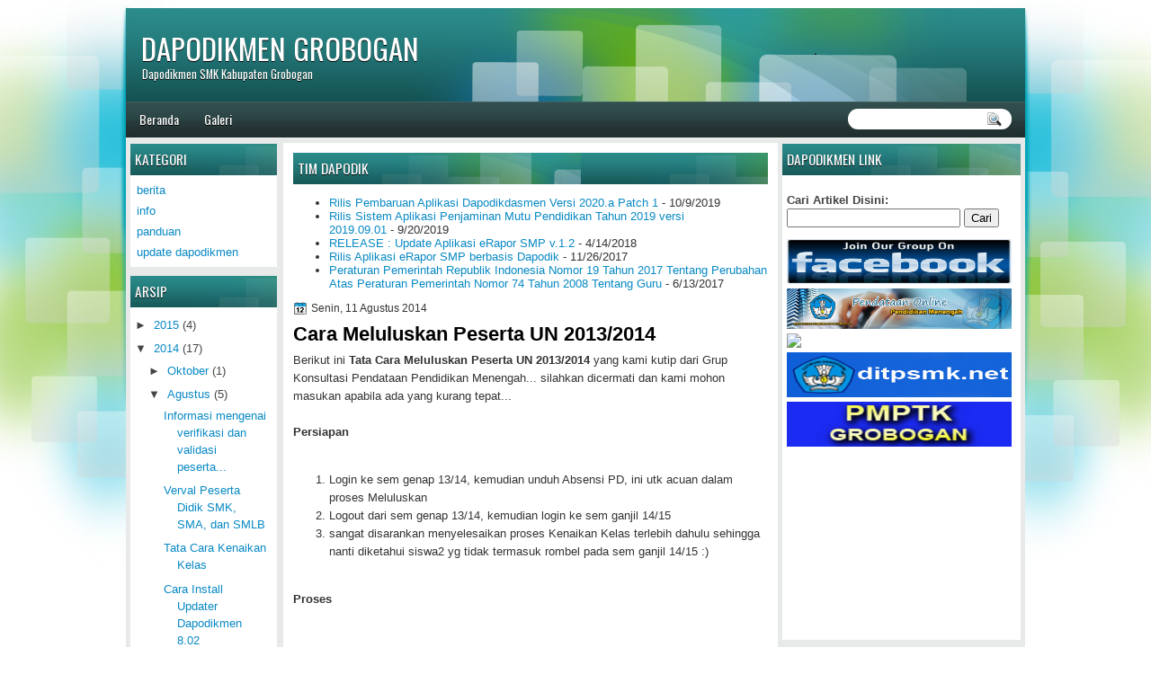

--- FILE ---
content_type: text/html; charset=utf-8
request_url: https://www.google.com/recaptcha/api2/aframe
body_size: 223
content:
<!DOCTYPE HTML><html><head><meta http-equiv="content-type" content="text/html; charset=UTF-8"></head><body><script nonce="5eaqgYT74rBuKht4-TyPkg">/** Anti-fraud and anti-abuse applications only. See google.com/recaptcha */ try{var clients={'sodar':'https://pagead2.googlesyndication.com/pagead/sodar?'};window.addEventListener("message",function(a){try{if(a.source===window.parent){var b=JSON.parse(a.data);var c=clients[b['id']];if(c){var d=document.createElement('img');d.src=c+b['params']+'&rc='+(localStorage.getItem("rc::a")?sessionStorage.getItem("rc::b"):"");window.document.body.appendChild(d);sessionStorage.setItem("rc::e",parseInt(sessionStorage.getItem("rc::e")||0)+1);localStorage.setItem("rc::h",'1769796759539');}}}catch(b){}});window.parent.postMessage("_grecaptcha_ready", "*");}catch(b){}</script></body></html>

--- FILE ---
content_type: text/javascript;charset=UTF-8
request_url: http://whos.amung.us/pingjs/?k=c9suxckp8eup&t=Cara%20Meluluskan%20Peserta%20UN%2020132014%20%7C%20Dapodikmen%20Grobogan&c=u&x=http%3A%2F%2Fdapodikmen.smk-grobogan.net%2F2014%2F08%2Fcara-meluluskan-peserta-un-20132014.html&y=&a=0&d=2.82&v=27&r=1348
body_size: 61
content:
WAU_r_u('1','c9suxckp8eup',0);

--- FILE ---
content_type: application/javascript
request_url: https://t.dtscout.com/pv/?_a=v&_h=dapodikmen.smk-grobogan.net&_ss=5ugg4y9oxm&_pv=1&_ls=0&_u1=1&_u3=1&_cc=us&_pl=d&_cbid=36ma&_cb=_dtspv.c
body_size: -283
content:
try{_dtspv.c({"b":"chrome@131"},'36ma');}catch(e){}

--- FILE ---
content_type: text/javascript; charset=UTF-8
request_url: http://dapodikmen.smk-grobogan.net/2014/08/cara-meluluskan-peserta-un-20132014.html?action=getFeed&widgetId=Feed1&widgetType=Feed&responseType=js&xssi_token=AOuZoY4iruiVhWzZ2zHZZLYVjTZCr0cI5A%3A1769796750458
body_size: 671
content:
try {
_WidgetManager._HandleControllerResult('Feed1', 'getFeed',{'status': 'ok', 'feed': {'entries': [{'title': 'Rilis Pembaruan Aplikasi Dapodikdasmen Versi 2020.a Patch 1', 'link': 'http://feedproxy.google.com/~r/dikdasmen/~3/JGzAs9aIV7M/rilis-pembaruan-aplikasi-dapodikdasmen.html', 'publishedDate': '2019-10-09T15:38:00.000-07:00', 'author': 'Tim Dapodik'}, {'title': 'Rilis Sistem Aplikasi Penjaminan Mutu Pendidikan Tahun 2019 versi 2019.09.01', 'link': 'http://feedproxy.google.com/~r/dikdasmen/~3/tmV6uLxjkuw/rilis-sistem-aplikasi-penjaminan-mutu.html', 'publishedDate': '2019-09-20T02:42:00.000-07:00', 'author': 'Tim Dapodik'}, {'title': 'RELEASE : Update Aplikasi eRapor SMP v.1.2', 'link': 'http://feedproxy.google.com/~r/dikdasmen/~3/O55lh01zfRc/release-update-aplikasi-erapor-smp-v12.html', 'publishedDate': '2018-04-14T06:05:00.000-07:00', 'author': 'Tim Dapodik'}, {'title': 'Rilis Aplikasi eRapor SMP berbasis Dapodik', 'link': 'http://feedproxy.google.com/~r/dikdasmen/~3/JtVF09qwSgA/rilis-aplikasi-erapor-smp-berbasis.html', 'publishedDate': '2017-11-26T02:14:00.000-08:00', 'author': 'Tim Dapodik'}, {'title': 'Peraturan Pemerintah Republik Indonesia Nomor 19 Tahun 2017 Tentang \nPerubahan Atas Peraturan Pemerintah Nomor 74 Tahun 2008 Tentang Guru', 'link': 'http://timdapodik.blogspot.com/2017/06/peraturan-pemerintah-republik-indonesia.html', 'publishedDate': '2017-06-13T00:56:00.000-07:00', 'author': 'Tim Dapodik'}], 'title': 'Tim Dapodik'}});
} catch (e) {
  if (typeof log != 'undefined') {
    log('HandleControllerResult failed: ' + e);
  }
}
